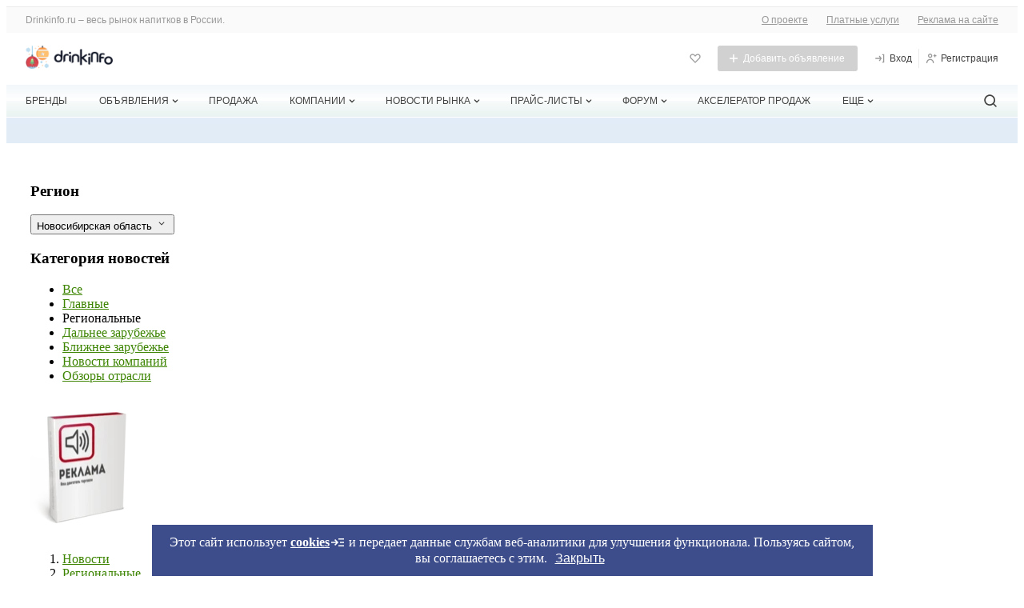

--- FILE ---
content_type: text/css
request_url: https://novosibirsk.drinkinfo.ru/1752773909/css/style.css
body_size: 3595
content:
#flashMessage div.cn{display:none}.flashMessage{font:12px/14px Arial,Helvetica,FreeSans,"Liberation Sans","Nimbus Sans L",sans-serif}.highlighted{background-color:#e9eff9}.adobe-download p{margin-top:5px;font:12px/13px Arial,Helvetica,sans-serif}.adobe-download p a{color:#04c;text-decoration:underline}#startpage-news div.con,#startpage-trade div.con,#startpage-news .content .content,#startpage-trade .content .content,#startpage-talks .content .content{height:504px;overflow:hidden !important}#startpage-trade .content .content{height:270px}#startpage-trade,#startpage-price{margin-bottom:0}#startpage-dynamics .left{font:14px/16px Arial,Helvetica,FreeSans,"Liberation Sans","Nimbus Sans L",sans-serif}#startpage-catalogue .left{float:left;width:300px;margin-right:40px;font:12px/13px Arial,Helvetica,FreeSans,"Liberation Sans","Nimbus Sans L",sans-serif}#startpage-dynamics .left p,#startpage-catalogue .left p{margin-bottom:20px}.startpage h2{font:bold 16px/20px Arial,Helvetica,FreeSans,"Liberation Sans","Nimbus Sans L",sans-serif}#startpage-news ul.news-list{margin-top:10px;font:12px/12px Arial,Helvetica,FreeSans,"Liberation Sans","Nimbus Sans L",sans-serif}#startpage-news ul.news-list li a{padding:6px 15px 6px 57px}#startpage-news ul.news-list li.active a{background-color:#fff9d5}#startpage-news ul.news-list li a:hover{background-color:#e9eff9}.response-wrap{height:900px !important}.response-wrap .startpage-news{height:400px !important}.response-wrap .startpage-offers{height:450px !important;flex:auto;overflow:hidden}#startpage-trade{height:300px !important}#startpage-talks{height:300px !important;flex:auto;overflow:hidden}#curency_block{position:relative;width:100%;background-color:#fff;z-index:1;-moz-border-radius:0 0 5px 5px;-webkit-border-radius:0 0 5px 5px;border-radius:0 0 5px 5px}#curency_block .val_h{width:330px;padding-bottom:3px}#curency_block .blog_overflow{margin:0 0 0 15px}#curency_block .blog_h{height:12px;white-space:nowrap}#curency_block .blog_h .blog_news{margin-right:20px}#curency_block .blog_h .blog_news abbr{cursor:default;font-size:9px}#curency_block .content .content{position:relative}#curency_block .content .content .shadow_h{position:absolute;left:-17px;right:8px;width:19px;height:12px}#curency_block .content .content .shadow_h[class]{background-image:url(/img/header-footer/header-right-overflow.png)}#curency_block .content .content .overflow_1{padding-right:9px}#curency_block .content .content .overflow_1 .overflow_2{width:100%;overflow:hidden}#curency_block .content .content{height:12px;padding:6px 0}html>body #curency_block .content .content{min-height:12px;height:auto}.grey-text{color:#555}#monitoring-right li{float:right;margin-left:25px}#company-block .clear.ct-green{margin-left:-5px}#company-block .clear img.logo{float:right;margin-right:5px}#startpage-catalogue{*zoom:1}#startpage-catalogue .content .content .form-block{overflow:hidden}#startpage-catalogue h2{margin-bottom:0}#startpage-catalogue h3{font:bold 16px Arial,Helvetica,FreeSans,"Liberation Sans","Nimbus Sans L",sans-serif}#startpage-catalogue .txt p{margin:0 0 12px 0}#startpage-catalogue .search_left{width:63%}#startpage-catalogue .search_left ul li{font:14px/18px Arial,Helvetica,sans-serif}#startpage-catalogue .search_right{margin-left:69%}#project_icon_block .searchField{margin-right:0}.rotator-wrap-home{margin:0 0 7px 0}.rotator-wrap-home .rotator{margin:0 !important}.toadv{margin:-4px 3px 0 0 !important}.tocalc{margin:-4px 30px 0 5px !important}#grid_header .phone{float:left;margin-top:.12em;margin-bottom:1em}.br_det .userinfo{float:none;display:inline-block}a{color:#3e8504;text-decoration:underline}a:hover{color:#4b96ec}div.dwindow{font:11px/14px Tahoma,Geneva,"DejaVu Sans Condensed",sans-serif}#second-menu,ul.selector,ul.pager,span.icon.comments,span.icon.views{font:11px Tahoma,Helvetica,FreeSans,sans-serif}div.search form.search div.search-cntr input{font:11px Tahoma,Geneva,sans-serif}.third-menu,.third-b-menu{font:11px Arial,Helvetica,FreeSans,sans-serif}.txt,.txt h1,.txt h2{font-family:Arial,Helvetica,FreeSans,sans-serif}.txt h1,.txt h2{margin-bottom:10px;font-size:1.5em;line-height:1.14em;font-weight:normal}.txt h3{font-size:1.07em;line-height:1.33em;font-weight:bold}#docs h3,#price h3{font:normal 1.35em/1.1em Arial,Helvetica,FreeSans,sans-serif}.txt p{margin:9px 0 0 0}#docs p{font:1em/1.28em Arial,Helvetica,FreeSans,sans-serif}.txt p.date,#docs p.date,.trade-small p.date{font:11px Arial,Helvetica,FreeSans,sans-serif}.txt ol{margin-left:25px}.title-txt{padding:16px 0 0 0}.title-txt div{padding:0 10px 10px 0 !important}.title-txt div div{padding:0 !important}.title-txt .add-price{margin-left:0}.price-wrap{padding:5px 18px 2px 18px}.price-wrap .price{height:473px;overflow:hidden;margin-bottom:5px}ul.blog_announce{margin-right:10px;height:470px !important}ul.blog_announce li{float:none !important;height:auto !important}ul.blog_announce li p img.preview{width:75px;height:75px}#second-menu{margin-bottom:12px;padding:6px 0;background-color:#ededed}#second-menu li{height:28px}#second-menu li span.new-span{float:left}#second-menu li a,#second-menu li strong{display:block;height:27px;padding-left:18px;line-height:27px;color:#000;border-top:1px solid #dfdfdf;text-decoration:none}#second-menu li a:hover{background-color:#fbfbfb}#second-menu li.active strong{font-weight:normal !important;background:url(/img/currentMenuBg.gif) repeat-x #939daf;color:#fff}#second-menu sup.new{padding-top:14px;background-position:-13px 6px}.third-menu{position:relative;width:190px;margin:30px 0;-padding:20px 0;background-color:#fff}.third-menu .border_bottom{background:transparent url(/img/profile_bottom.png) no-repeat scroll 0 0;height:30px;position:absolute;width:100%;bottom:-30px;margin:0;-display:none}.third-menu .border_top{background:transparent url(/img/profile_top.png) no-repeat scroll 0 0;height:30px;position:absolute;width:100%;top:-20px;margin:0;-display:none}.third-menu a:hover{color:#3e8504}.third-menu li{margin:0 15px;-margin:0;-padding:0 15px}.third-menu li .con{padding:0;margin:0}.third-menu li a{height:27px;display:block;line-height:27px;padding:0 0 0 10px;overflow:hidden}.third-menu li.active{background:#bec8da url(/img/buttons/selector-right.gif) no-repeat top right;-background:none}.third-menu li.active strong{height:27px;display:block;line-height:27px;padding:0 0 0 10px !important;font-weight:normal;-background-color:#d8ea5e}ul.selector li.active strong{color:#000}ul.selector a:hover{text-decoration:underline;color:#3e8504}ul.selector.green li.active strong{height:24px;line-height:24px;background:transparent url(/img/buttons/selector-left.gif) no-repeat left -85px}.third-b-menu a{color:#000}.third-b-menu a:hover{color:#3e8504}.third-b-menu li{padding:8px 0 8px 12px;line-height:13px}.third-b-menu li.active{color:#fff;display:block;background-color:#6c7b92;border-radius:6px}.third-b-menu li h2{font-size:11px;font-weight:normal;margin:0;line-height:1.1em}.grid_content .grid_grp_1{width:190px;margin-top:100px}.grid_content .grid_grp_5{padding-bottom:1px}.borderradius .greyBlock{-moz-border-radius:8px;-webkit-border-radius:8px;border-radius:8px}.m16_corners .greyBlock .content{background-color:transparent}.grid_content .ma-left{margin-left:205px}.grid_content .ma-right-30{width:80%;margin-right:20px}ul.pager{margin:6px 0 13px 0}.jqmWindow{margin-left:-270px}#callMeForm p a{color:#458ade}#callMeForm p a:hover{color:#789bcb}#news .mainPost{padding-right:24px !important}#news .subPosts .clear{position:relative;overflow:hidden}.m16_corners .search{width:auto !important}.search .input_colored{margin-right:82px !important}#unauth{display:none}.l-wrapper{background:#eaf7be url(/img/bg.png) repeat-x 0 0}ul.selector li.active strong .grey-text,ul.selector li.active strong .green-text{color:#555}.trade-small .right-c p{margin:0 0 !important}table.board th.select{background-color:#947358}table.board .user span{height:24px;line-height:normal;padding:8px 0 0 30px;white-space:normal}#user-dashboard.unauth.m16_corner_2{margin:0 0 1em 0;background:url(/img/profile_unauth.png) 0 0 no-repeat !important;height:146px}#user-dashboard.unauth.m16_corner_2 .content{border:none !important;background:none !important;font-size:12px;line-height:14px;padding:10px 30px 0 58px}#user-dashboard.unauth.m16_corner_2 .userinfo{margin:8px 0}#user-dashboard.unauth .m16_corner_top{display:none}#user-dashboard{margin:0 5px 1.5em 15px}#user-dashboard .m16_corner_bottom{display:none}#user-dashboard .m16_corner_top{height:20px;background:url(/img/profile_top.png) 0 0 no-repeat}#user-dashboard .m16_corner_top .m16_corner{display:none}#user-dashboard .content{border:none !important;background:#fff;padding-bottom:8px}#user-dashboard .content .content{border:none !important}.m16_corner_png{width:15px;height:72px}.m16_corner_png[class]{background-image:url(/img/corner2.png);background-repeat:no-repeat}.m16_corners{padding:10px 15px 0;background-color:#fff}.borderradius .m16_corners{-moz-border-radius:14px;-webkit-border-radius:14px;-khtml-border-radius:14px;border-radius:14px}.m16_corners .m16_corner{display:none;overflow:hidden}.m16_corners .m16_corner.lt,.m16_corners .m16_corner.lb{float:left}.m16_corners .m16_corner.rt,.m16_corners .m16_corner.rb{float:right}.m16_corners div.content{-zoom:1;background:none}.m16_corners div.content .content{background-color:#fff}.m16_corner_1{background-position:left top;background-repeat:repeat-x}.m16_corner_1 .m16_corner.lt,.m16_corners .m16_corner.lb{margin-left:-15px}.m16_corner_1 .m16_corner.rt,.m16_corners .m16_corner.rb{margin-right:-15px}.m16_corner_1 .m16_corner_top{background:#fff;height:15px;margin:0 15px;-margin:0}.m16_corner_1 .m16_corner_bottom{background:#fff;height:15px;margin:0 15px;-margin:0}.m16_corner_1 .m16_corner{width:15px;height:15px;-display:none}.m16_corner_1 .m16_corner_png{width:30px;height:30px;background:url("/img/corner1.png") 0 0 no-repeat}.m16_corner_1 .m16_corner.lt .m16_corner_png{margin-top:0}.m16_corner_1 .m16_corner.rt .m16_corner_png{margin:0 0 0 -15px}.m16_corner_1 .m16_corner.lb .m16_corner_png{margin-top:-15px}.m16_corner_1 .m16_corner.rb .m16_corner_png{margin:-15px 0 0 -15px}.m16_corner_3{background-color:#fff}.m16_corner_3 .clear.m16_corner_top{background-image:url(/img/meat/border-horizontal-2.gif);background-repeat:repeat-x;background-position:left top;line-height:0px}.m16_corner_3 .clear.m16_corner_bottom{background-image:url(/img/meat/border-horizontal-2.gif);background-repeat:repeat-x;background-position:left bottom}.m16_corner_3 .content{border-left:none;border-right:none}.m16_corner_3 .content .content{border-left:none;border-right:none}.m16_corner_3 .m16_corner{width:15px;height:15px}.m16_corner_3 .m16_corner.lb{margin-top:-15px;margin-left:0px}.m16_corner_3 .m16_corner.rb{margin-top:-15px;margin-right:0px}.m16_corner_3 .m16_corner.lt .m16_corner_png{background-position:0px 0px}.m16_corner_3 .m16_corner.rt .m16_corner_png{background-position:-15px 0px}.m16_corner_3 .m16_corner.lb .m16_corner_png{background-position:0px -15px}.m16_corner_3 .m16_corner.rb .m16_corner_png{background-position:-15px -15px}.startpage h2{display:block}.m16_corner_2{background-color:#fff2bc !important;background-image:url(/img/meat/bg_2.gif) !important;background-position:left top;background-repeat:repeat-x}.m16_corner_2 .clear.m16_corner_top{background-image:url(/img/meat/border-horizontal.gif) !important;background-repeat:repeat-x;background-position:top left}.m16_corner_2 .clear.m16_corner_bottom{background-image:url(/img/meat/border-horizontal.gif) !important;background-repeat:repeat-x;background-position:bottom left}.m16_corner_2 .content{border-left:1px solid #efe8c0 !important;border-right:1px solid #efe8c0 !important}.m16_corner_2 .m16_corner{width:6px !important;height:6px !important}.m16_corner_2 .m16_corner.lt .m16_corner_png{margin-top:-16px !important}.m16_corner_2 .m16_corner.rt .m16_corner_png{margin-top:-22px !important}.m16_corner_2 .m16_corner.lb .m16_corner_png{margin-top:-28px !important}.m16_corner_2 .m16_corner.rb .m16_corner_png{margin-top:-34px !important}.m16_corner_3{background:#fff url(/img/common/startpage-bg.gif) repeat-x scroll left bottom}.m16_corners .content div.content{padding:5px 15px;-zoom:1}.callBox{position:relative}.callBox .corner{position:absolute;background-image:url("/img/corner3.png");background-repeat:no-repeat;width:15px;height:15px;-display:none}.callBox .corner.tl{left:-1px;top:-1px;background-position:0 0}.callBox .corner.tr{right:-1px;top:-1px;background-position:right 0}.callBox .corner.bl{left:-1px;bottom:-1px;background-position:0 bottom}.callBox .corner.br{right:-1px;bottom:-1px;background-position:right bottom}.m16_corners .promoBox div.promo{background:transparent;padding:20px 120px 20px 20px}#profile_menu .m16_corner_top{display:none}#profile_menu{width:190px;padding:8px 0 0 0;background:#fff none !important;overflow:hidden}#profile_menu .m16_corner_bottom{height:20px;background:url("/img/profile_bottom.png") 0 0 no-repeat}#profile_menu .m16_corner_bottom .m16_corner{display:none}#profile_menu .content{border:none !important;background:#fff;padding-bottom:8px}#profile_menu .content .content{border:none !important;padding:0 15px}#user-dashboard .userpic-big img{border:none !important}#profile .userfoto{position:relative}#profile .profile-right .userfoto div{margin-top:-150px}.profile_menu li ul{border:none}.profile_menu li ul li a:hover{color:#3e8504}.profile_menu .but:hover{border-top:1px solid white;border-bottom:1px solid white}.profile_menu .but:hover a{color:#3e8504}.profile_menu li.active .but{background-image:none}.profile_menu li.active .but:hover{border-top:1px solid #939daf !important;border-bottom:1px solid #939daf !important}#comments .details .ft a{float:left;display:block}#comments .details .ft .date{float:left;line-height:32px;height:32px;margin-top:0}h1#logo a{background:transparent url(/img/logo.png) no-repeat 0 0}#footer{font-family:Arial,Helvetica,sans-serif;padding:0}#footer div.top{margin-left:20px;margin-right:20px}#footer ul.footer-menu{width:170px}#footer{font-family:Tahoma,Geneva,sans-serif !important}#footer p.description{margin:0}#wrapper .grid_grp_5 .txt{padding-top:11px}#project_icon_block{padding:0 !important;background-color:#fffffe;-margin-right:35px}#project_icon_block .con{border:none}#project_icon_block .cn{height:15px;width:15px;background-image:url(/img/corner2.png);-display:none}div.dp-lite{height:30px}#wrapper div.dp-lite{height:auto;margin:5px 0;overflow:hidden}div.dp-lite span.icon.arr-g-left,.dp-lite span.icon.arr-g-right{margin-top:2px}div.dp-lite div.selector-green a{color:#000}div.dp-popup .dp-nav #dp-month{display:none}table.jCalendar td a:hover{background:#fff;color:#000}form.uf .right-side{margin-left:178px}.m16_corner_2.callBox .content{border:none !important;background:transparent !important}.callBox.m16_corner_2{border:1px solid #96c0f1 !important;background:#9ac7fd url(/img/callMe.png) repeat-x 0 0 !important}@media print{.grid_content .grid_grp_1,.grid_content .grid_grp_2{display:none}.grid_content .ma_10{margin:0}.grid_content .grid_grp_5{width:100% !important;margin:0 !important}div#header ul#top-menu{display:none}ul.pager{display:none}h1#logo a{display:none;height:auto;padding-top:0;font-size:20px}table.board th.category ul.category{display:none}.authWarning,ul.selector,.datePager,div.search{display:none}div#footer ul.footer-menu,div#footer div.counter{display:none}div#footer{padding:0}}/*# sourceMappingURL=style.css.map */


--- FILE ---
content_type: text/css
request_url: https://novosibirsk.drinkinfo.ru/1752773909/css/style_new.css
body_size: 280
content:
.l-outer .col2,.trade .l-outer .col2{top:0;width:190px}#FoodGardenHeader{margin-top:0;padding-top:25px}.startpage,#startpage-trade{margin-bottom:22px}.l-footer-wrap{height:30.5em}.l-footer-empty{height:33.5em}.layoutLight .l-outer .container-inner{margin:0 0 0 392px}.layoutLight .user-info{margin:2em 0 1em 0;border:0 none;background-color:#fff}.layoutLight .user-info-inner{padding:0}.trade .trade-filters{width:182px}#flashMessage.ma-left{margin-left:210px}.saleassist-response-wrap{padding:2em 42px 2px 42px !important}.saleassist-response-wrap .bg{margin:0 -30px !important;padding:0 30px !important}#FoodGardenHeader .top ul.profile-menu{display:none !important}/*# sourceMappingURL=style_new.css.map */
